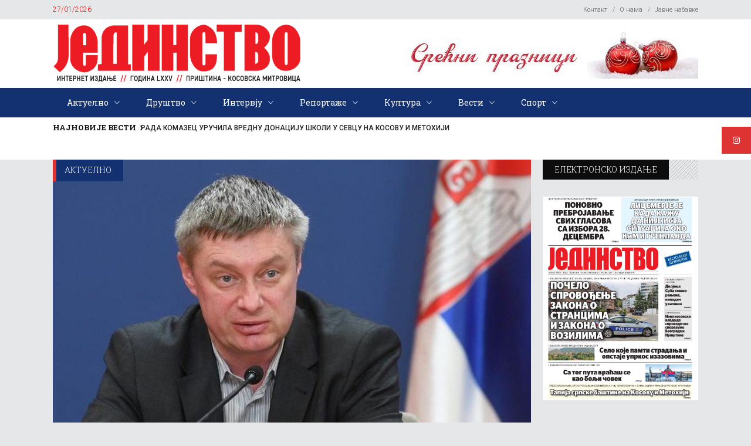

--- FILE ---
content_type: text/html; charset=utf-8
request_url: https://www.google.com/recaptcha/api2/aframe
body_size: 136
content:
<!DOCTYPE HTML><html><head><meta http-equiv="content-type" content="text/html; charset=UTF-8"></head><body><script nonce="21L5Dru33rnVgyXOsfKHAA">/** Anti-fraud and anti-abuse applications only. See google.com/recaptcha */ try{var clients={'sodar':'https://pagead2.googlesyndication.com/pagead/sodar?'};window.addEventListener("message",function(a){try{if(a.source===window.parent){var b=JSON.parse(a.data);var c=clients[b['id']];if(c){var d=document.createElement('img');d.src=c+b['params']+'&rc='+(localStorage.getItem("rc::a")?sessionStorage.getItem("rc::b"):"");window.document.body.appendChild(d);sessionStorage.setItem("rc::e",parseInt(sessionStorage.getItem("rc::e")||0)+1);localStorage.setItem("rc::h",'1769539615316');}}}catch(b){}});window.parent.postMessage("_grecaptcha_ready", "*");}catch(b){}</script></body></html>